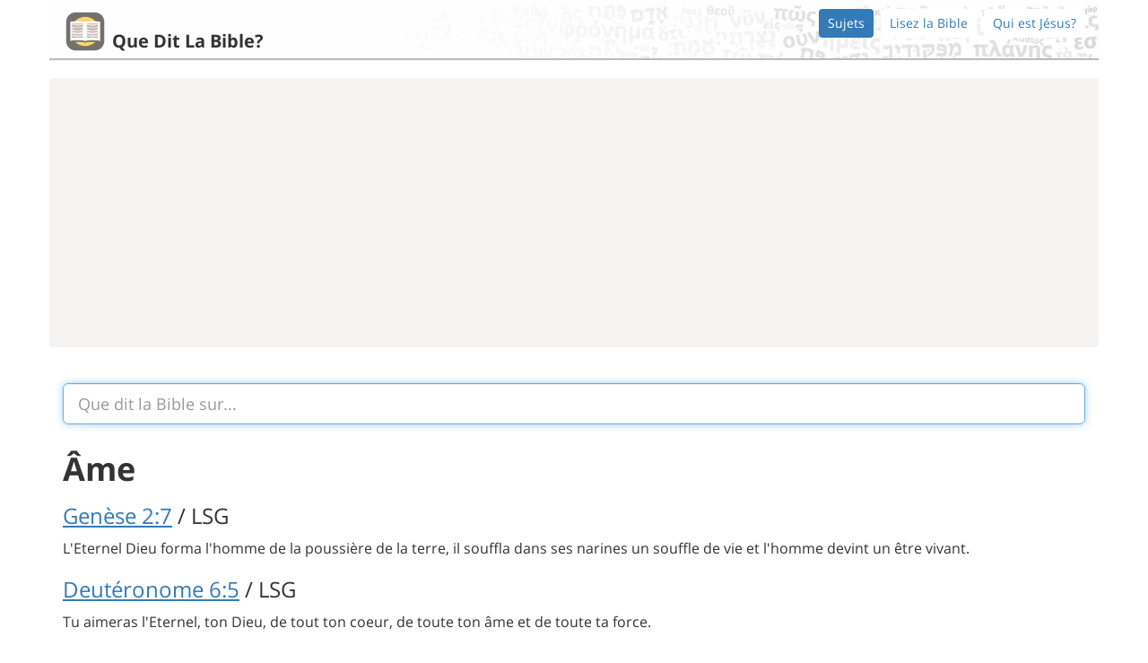

--- FILE ---
content_type: text/html
request_url: https://queditlabible.info/sur/%C3%A2me
body_size: 15982
content:
<!DOCTYPE html>
<html  lang='fr-FR' >
<head>
  <meta charset="utf-8">
  <meta http-equiv="X-UA-Compatible" content="IE=edge">
  <meta name="viewport" content="width=device-width, initial-scale=1">
  
    <meta name="description" content="Âme | Découvrez ce que dit la Bible sur ce sujet d'autres questions de la vie.">
  
  
  <title>Âme | Que dit la Bible?</title>

  <!--[if lt IE 9]>
    <script src="https://oss.maxcdn.com/html5shiv/3.7.2/html5shiv.min.js"></script>
    <script src="https://oss.maxcdn.com/respond/1.4.2/respond.min.js"></script>
  <![endif]-->

  <link rel="apple-touch-icon" href="/apple-touch-icon.png">
  <meta property="og:title" content="Que dit la Bible?" />
  <meta property="og:type" content="website" />
  <meta property="og:image" content="http://queditlabible.info/v/0.1.0/open-graph.png" />
  <meta property="og:url" content="http://queditlabible.info" />
  <meta property="og:site_name" content="Que dit la Bible?" />

  
  <script>
    (function(i,s,o,g,r,a,m){i['GoogleAnalyticsObject']=r;i[r]=i[r]||function(){
    (i[r].q=i[r].q||[]).push(arguments)},i[r].l=1*new Date();a=s.createElement(o),
    m=s.getElementsByTagName(o)[0];a.async=1;a.src=g;m.parentNode.insertBefore(a,m)
    })(window,document,'script','//www.google-analytics.com/analytics.js','ga');

    ga('create', 'UA-65167220-5', 'auto');
    ga('send', 'pageview');
  </script>


  


  <style>

@font-face {
  font-family: 'Open Sans';
  font-style: normal;
  font-weight: 400;
  src: local('Open Sans'), local('OpenSans'), url(https://fonts.gstatic.com/s/opensans/v13/cJZKeOuBrn4kERxqtaUH3ZBw1xU1rKptJj_0jans920.woff2) format('woff2');
  unicode-range: U+0000-00FF, U+0131, U+0152-0153, U+02C6, U+02DA, U+02DC, U+2000-206F, U+2074, U+20AC, U+2212, U+2215, U+E0FF, U+EFFD, U+F000;
}
@font-face{font-family:'Open Sans';font-style:normal;font-weight:700;src:local('Open Sans Bold'), local(OpenSans-Bold), url(https://fonts.gstatic.com/s/opensans/v13/k3k702ZOKiLJc3WVjuplzBampu5_7CjHW5spxoeN3Vs.woff2) format(woff2);unicode-range:U+0000-00FF, U+0131, U+0152-0153, U+02C6, U+02DA, U+02DC, U+2000-206F, U+2074, U+20AC, U+2212, U+2215, U+E0FF, U+EFFD, U+F000;}html{-ms-text-size-adjust:100%;-webkit-tap-highlight-color:rgba(0,0,0,0);-webkit-text-size-adjust:100%;font-family:sans-serif;font-size:10px;}body{background-color:#fff;color:#333;font-family:"Open Sans", Helvetica, Arial, sans-serif;font-size:16px;line-height:1.63265302;margin:0;padding-bottom:0;}a{background-color:transparent;color:#337ab7;text-decoration:none;}h1{font-size:36px;font-weight:bold;margin:.67em 0;}img{border:0;vertical-align:middle;}svg:not(:root){overflow:hidden;}input{color:inherit;font:inherit;font-family:inherit;font-size:inherit;line-height:inherit;margin:0;}input[type=submit]{-webkit-appearance:button;cursor:pointer;}input::-moz-focus-inner{border:0;padding:0;}.glyphicon{-moz-osx-font-smoothing:grayscale;-webkit-font-smoothing:antialiased;display:inline-block;font-family:'Glyphicons Halflings';font-style:normal;font-weight:400;line-height:1;position:relative;top:1px;}.glyphicon-arrow-left:before{content:"\E091";}.glyphicon-arrow-right:before{content:"\E092";}h2{font-size:30px;}ul{margin-bottom:10px;margin-top:0;}.container{margin-left:auto;margin-right:auto;padding-left:15px;padding-right:15px;}.row{margin-left:-15px;margin-right:-15px;}.form-control{-o-transition:border-color ease-in-out .15s,box-shadow ease-in-out .15s;-webkit-box-shadow:inset 0 1px 1px rgba(0,0,0,.075);-webkit-transition:border-color ease-in-out .15s,-webkit-box-shadow ease-in-out .15s;background-color:#fff;background-image:none;border:1px solid #ccc;border-radius:4px;box-shadow:inset 0 1px 1px rgba(0,0,0,.075);color:#555;display:block;font-size:14px;height:34px;line-height:1.42857143;padding:6px 12px;transition:border-color ease-in-out .15s,box-shadow ease-in-out .15s;width:100%;}.form-control::-moz-placeholder{color:#999;opacity:1;}.input-lg{border-radius:6px;font-size:18px;height:46px;line-height:1.3333333;padding:10px 16px;}.nav{list-style:none;margin-bottom:0;padding-left:0;}.nav>li{display:block;position:relative;}.nav>li>a{display:block;padding:10px 15px;position:relative;}.nav-pills>li>a{border-radius:4px;}.nav-pills>li+li{margin-left:8px;}.nav-pills>li.active>a{background-color:#337ab7;color:#fff;}.list-group{margin-bottom:20px;padding-left:0;}.list-group-item{background-color:#fff;border:1px solid #ddd;display:block;margin-bottom:-1px;padding:10px 15px;position:relative;}.list-group-item:first-child{border-top-left-radius:4px;border-top-right-radius:4px;}a.list-group-item{color:#337ab7;}.container:after,.container:before,.nav:after,.nav:before,.row:after,.row:before{content:" ";display:table;}.container:after,.nav:after,.row:after{clear:both;}.header-large{background:transparent;background-image:url(/v/0.1.0/header-bg.jpg);background-size:cover;border-bottom:4px solid #aaa9a8;padding-top:20px;position:relative;}.header-large a img{max-height:150px;}.logo-header a img{display:inline-block;}.logo-header a h2{color:#333333;display:inline-block;vertical-align:bottom;}.ad-container{background-color:#f4f3f2;border-radius:4px;padding:10px;}.adsbygoogle{background-color:transparent;}.spaced-top{margin-top:20px;}.spaced-bottom{margin-bottom:20px;}form.search-form{margin-bottom:30px;margin-top:20px;}.topic-list{position:relative;}.topic-list .glyphicon{display:none;margin-top:-7px;position:absolute;top:50%;}small{font-size:85%;}sup{font-size:75%;line-height:0;position:relative;top:-.5em;vertical-align:baseline;}.glyphicon-chevron-down:before{content:"\E114";}.glyphicon-menu-left:before{content:"\E257";}.glyphicon-menu-right:before{content:"\E258";}[role=button]{cursor:pointer;}h1 small,h3 small{color:#777;font-size:65%;font-weight:400;line-height:1;}h3{font-size:24px;}p{margin:0 0 10px;}.btn{-moz-user-select:none;-ms-touch-action:manipulation;-ms-user-select:none;-webkit-user-select:none;background-image:none;border:1px solid transparent;border-radius:4px;cursor:pointer;display:inline-block;font-size:14px;font-weight:400;line-height:1.42857143;margin-bottom:0;padding:6px 12px;text-align:center;touch-action:manipulation;user-select:none;vertical-align:middle;white-space:nowrap;}.btn.active{-webkit-box-shadow:inset 0 3px 5px rgba(0,0,0,.125);background-image:none;box-shadow:inset 0 3px 5px rgba(0,0,0,.125);outline:0;}.btn.disabled,.btn[disabled]{-webkit-box-shadow:none;box-shadow:none;cursor:not-allowed;filter:alpha(opacity=65);opacity:.65;}a.btn.disabled{pointer-events:none;}.btn-default{background-color:#fff;border-color:#ccc;color:#333;}.btn-default.active{background-color:#e6e6e6;background-image:none;border-color:#adadad;color:#333;}.btn-default.disabled,.btn-default[disabled]{background-color:#fff;border-color:#ccc;}.btn-link{-webkit-box-shadow:none;background-color:transparent;border-color:transparent;border-radius:0;box-shadow:none;color:#337ab7;font-weight:400;}.btn-xs{border-radius:3px;font-size:12px;line-height:1.5;padding:1px 5px;}.collapse{display:none;}.pull-right{float:right!important;}.header-mini{background:transparent;background-image:url(/v/0.1.0/header-bg.jpg);background-size:cover;border-bottom:2px solid #bbbab9;padding-top:5px;position:relative;}.header-mini a img{height:50px;}.header-mini .logo-header a h2{font-size:20px;margin-bottom:3px;}.header-mini .logo-header,.header-mini .nav{padding-bottom:5px;padding-top:5px;}.testament-header{font-weight:bold;padding:6px;}.prev-next-links .btn{border-radius:50%;line-height:1.8;}.prev-next-links .btn + .btn{margin-left:1em;}.chapter-selector .prev-next-links{margin-top:-10px;}footer{display:block;}blockquote{border-left:5px solid #eee;font-size:17.5px;margin:0 0 20px;padding:10px 20px;}blockquote footer{color:#777;display:block;font-size:80%;line-height:1.42857143;}blockquote footer:before{content:'\2014   \A0';}.gospel h2{font-weight:bold;margin-top:40px;}.gospel blockquote{background-color:#f8f8fc;border:5px solid #f4f4f8;border-radius:5px;}*,:after,:before{-moz-box-sizing:border-box;-webkit-box-sizing:border-box;box-sizing:border-box;}h1,h2,h1,h2,h3{color:inherit;font-family:inherit;font-weight:500;line-height:1.1;margin-bottom:10px;margin-top:20px;}.text-center,.prev-next-links{text-align:center;}.col-sm-12,.col-sm-5,.col-sm-8,.col-sm-12,.col-sm-6,.col-sm-12{min-height:1px;padding-left:15px;padding-right:15px;position:relative;}.form-control:-ms-input-placeholder,.form-control::-webkit-input-placeholder{color:#999;}.nav-pills>li,.logo-header{float:left;}.header-large > .nav,.header-mini > .nav{float:right;font-size:14px;}.header-large .nav>li>a,.header-mini .nav>li>a{background-color:#ffffff;padding:5px 10px;}.header-large .nav>li.active>a,.header-mini .nav>li.active>a{background-color:#337ab7;}.header-large h2,.header-mini h2{font-weight:bold;margin-left:5px;}@media print{:after,:before{-webkit-box-shadow:none!important;background:0 0!important;box-shadow:none!important;color:#000!important;text-shadow:none!important;}}@media min-width768px{.container{width:750px;}.col-sm-12{float:left;width:100%;}.col-sm-8{width:66.66666667%;}.col-sm-5{width:41.66666667%;}.col-sm-offset-2{margin-left:16.66666667%;}.col-sm-offset-1{margin-left:8.33333333%;}.col-sm-6{width:50%;}.col-sm-12,.col-sm-5,.col-sm-8,.col-sm-12,.col-sm-6{float:left;}}@media min-width992px{.container{width:900px;}}@media min-width1200px{.container{width:1100px;}}@media min-width1072px{.container{width:970px;}}@media min-width1272px{.container{width:1170px;}}@media max-width 1024px{.header-large > .nav,.header-mini > .nav{clear:left;float:none!important;margin-bottom:5px;}}@media max-width 600px{.logo-header h2{font-size:20px;margin-top:0;}.logo-header a img{max-height:100px;}}

</style>

  
  <style>
  @font-face{font-family:'Open Sans';font-style:normal;font-weight:300;src:local('Open Sans Light'),local('OpenSans-Light'),url(https://fonts.gstatic.com/s/opensans/v13/DXI1ORHCpsQm3Vp6mXoaTQ7aC6SjiAOpAWOKfJDfVRY.woff2) format('woff2');unicode-range:U+0460-052F,U+20B4,U+2DE0-2DFF,U+A640-A69F}@font-face{font-family:'Open Sans';font-style:normal;font-weight:300;src:local('Open Sans Light'),local('OpenSans-Light'),url(https://fonts.gstatic.com/s/opensans/v13/DXI1ORHCpsQm3Vp6mXoaTRdwxCXfZpKo5kWAx_74bHs.woff2) format('woff2');unicode-range:U+0400-045F,U+0490-0491,U+04B0-04B1,U+2116}@font-face{font-family:'Open Sans';font-style:normal;font-weight:300;src:local('Open Sans Light'),local('OpenSans-Light'),url(https://fonts.gstatic.com/s/opensans/v13/DXI1ORHCpsQm3Vp6mXoaTZ6vnaPZw6nYDxM4SVEMFKg.woff2) format('woff2');unicode-range:U+1F00-1FFF}@font-face{font-family:'Open Sans';font-style:normal;font-weight:300;src:local('Open Sans Light'),local('OpenSans-Light'),url(https://fonts.gstatic.com/s/opensans/v13/DXI1ORHCpsQm3Vp6mXoaTfy1_HTwRwgtl1cPga3Fy3Y.woff2) format('woff2');unicode-range:U+0370-03FF}@font-face{font-family:'Open Sans';font-style:normal;font-weight:300;src:local('Open Sans Light'),local('OpenSans-Light'),url(https://fonts.gstatic.com/s/opensans/v13/DXI1ORHCpsQm3Vp6mXoaTfgrLsWo7Jk1KvZser0olKY.woff2) format('woff2');unicode-range:U+0102-0103,U+1EA0-1EF1,U+20AB}@font-face{font-family:'Open Sans';font-style:normal;font-weight:300;src:local('Open Sans Light'),local('OpenSans-Light'),url(https://fonts.gstatic.com/s/opensans/v13/DXI1ORHCpsQm3Vp6mXoaTYjoYw3YTyktCCer_ilOlhE.woff2) format('woff2');unicode-range:U+0100-024F,U+1E00-1EFF,U+20A0-20AB,U+20AD-20CF,U+2C60-2C7F,U+A720-A7FF}@font-face{font-family:'Open Sans';font-style:normal;font-weight:300;src:local('Open Sans Light'),local('OpenSans-Light'),url(https://fonts.gstatic.com/s/opensans/v13/DXI1ORHCpsQm3Vp6mXoaTRampu5_7CjHW5spxoeN3Vs.woff2) format('woff2');unicode-range:U+0000-00FF,U+0131,U+0152-0153,U+02C6,U+02DA,U+02DC,U+2000-206F,U+2074,U+20AC,U+2212,U+2215,U+E0FF,U+EFFD,U+F000}@font-face{font-family:'Open Sans';font-style:normal;font-weight:400;src:local('Open Sans'),local('OpenSans'),url(https://fonts.gstatic.com/s/opensans/v13/K88pR3goAWT7BTt32Z01m4X0hVgzZQUfRDuZrPvH3D8.woff2) format('woff2');unicode-range:U+0460-052F,U+20B4,U+2DE0-2DFF,U+A640-A69F}@font-face{font-family:'Open Sans';font-style:normal;font-weight:400;src:local('Open Sans'),local('OpenSans'),url(https://fonts.gstatic.com/s/opensans/v13/RjgO7rYTmqiVp7vzi-Q5UYX0hVgzZQUfRDuZrPvH3D8.woff2) format('woff2');unicode-range:U+0400-045F,U+0490-0491,U+04B0-04B1,U+2116}@font-face{font-family:'Open Sans';font-style:normal;font-weight:400;src:local('Open Sans'),local('OpenSans'),url(https://fonts.gstatic.com/s/opensans/v13/LWCjsQkB6EMdfHrEVqA1KYX0hVgzZQUfRDuZrPvH3D8.woff2) format('woff2');unicode-range:U+1F00-1FFF}@font-face{font-family:'Open Sans';font-style:normal;font-weight:400;src:local('Open Sans'),local('OpenSans'),url(https://fonts.gstatic.com/s/opensans/v13/xozscpT2726on7jbcb_pAoX0hVgzZQUfRDuZrPvH3D8.woff2) format('woff2');unicode-range:U+0370-03FF}@font-face{font-family:'Open Sans';font-style:normal;font-weight:400;src:local('Open Sans'),local('OpenSans'),url(https://fonts.gstatic.com/s/opensans/v13/59ZRklaO5bWGqF5A9baEEYX0hVgzZQUfRDuZrPvH3D8.woff2) format('woff2');unicode-range:U+0102-0103,U+1EA0-1EF1,U+20AB}@font-face{font-family:'Open Sans';font-style:normal;font-weight:400;src:local('Open Sans'),local('OpenSans'),url(https://fonts.gstatic.com/s/opensans/v13/u-WUoqrET9fUeobQW7jkRYX0hVgzZQUfRDuZrPvH3D8.woff2) format('woff2');unicode-range:U+0100-024F,U+1E00-1EFF,U+20A0-20AB,U+20AD-20CF,U+2C60-2C7F,U+A720-A7FF}@font-face{font-family:'Open Sans';font-style:normal;font-weight:400;src:local('Open Sans'),local('OpenSans'),url(https://fonts.gstatic.com/s/opensans/v13/cJZKeOuBrn4kERxqtaUH3ZBw1xU1rKptJj_0jans920.woff2) format('woff2');unicode-range:U+0000-00FF,U+0131,U+0152-0153,U+02C6,U+02DA,U+02DC,U+2000-206F,U+2074,U+20AC,U+2212,U+2215,U+E0FF,U+EFFD,U+F000}@font-face{font-family:'Open Sans';font-style:normal;font-weight:700;src:local('Open Sans Bold'),local('OpenSans-Bold'),url(https://fonts.gstatic.com/s/opensans/v13/k3k702ZOKiLJc3WVjuplzA7aC6SjiAOpAWOKfJDfVRY.woff2) format('woff2');unicode-range:U+0460-052F,U+20B4,U+2DE0-2DFF,U+A640-A69F}@font-face{font-family:'Open Sans';font-style:normal;font-weight:700;src:local('Open Sans Bold'),local('OpenSans-Bold'),url(https://fonts.gstatic.com/s/opensans/v13/k3k702ZOKiLJc3WVjuplzBdwxCXfZpKo5kWAx_74bHs.woff2) format('woff2');unicode-range:U+0400-045F,U+0490-0491,U+04B0-04B1,U+2116}@font-face{font-family:'Open Sans';font-style:normal;font-weight:700;src:local('Open Sans Bold'),local('OpenSans-Bold'),url(https://fonts.gstatic.com/s/opensans/v13/k3k702ZOKiLJc3WVjuplzJ6vnaPZw6nYDxM4SVEMFKg.woff2) format('woff2');unicode-range:U+1F00-1FFF}@font-face{font-family:'Open Sans';font-style:normal;font-weight:700;src:local('Open Sans Bold'),local('OpenSans-Bold'),url(https://fonts.gstatic.com/s/opensans/v13/k3k702ZOKiLJc3WVjuplzPy1_HTwRwgtl1cPga3Fy3Y.woff2) format('woff2');unicode-range:U+0370-03FF}@font-face{font-family:'Open Sans';font-style:normal;font-weight:700;src:local('Open Sans Bold'),local('OpenSans-Bold'),url(https://fonts.gstatic.com/s/opensans/v13/k3k702ZOKiLJc3WVjuplzPgrLsWo7Jk1KvZser0olKY.woff2) format('woff2');unicode-range:U+0102-0103,U+1EA0-1EF1,U+20AB}@font-face{font-family:'Open Sans';font-style:normal;font-weight:700;src:local('Open Sans Bold'),local('OpenSans-Bold'),url(https://fonts.gstatic.com/s/opensans/v13/k3k702ZOKiLJc3WVjuplzIjoYw3YTyktCCer_ilOlhE.woff2) format('woff2');unicode-range:U+0100-024F,U+1E00-1EFF,U+20A0-20AB,U+20AD-20CF,U+2C60-2C7F,U+A720-A7FF}@font-face{font-family:'Open Sans';font-style:normal;font-weight:700;src:local('Open Sans Bold'),local('OpenSans-Bold'),url(https://fonts.gstatic.com/s/opensans/v13/k3k702ZOKiLJc3WVjuplzBampu5_7CjHW5spxoeN3Vs.woff2) format('woff2');unicode-range:U+0000-00FF,U+0131,U+0152-0153,U+02C6,U+02DA,U+02DC,U+2000-206F,U+2074,U+20AC,U+2212,U+2215,U+E0FF,U+EFFD,U+F000}
  body { font-family: "Open Sans", Helvetica, Arial, sans-serif; }
  
  .ad-container-160{width: 165px;}
  @media (max-width: 768px){.ad-container-160{width: 100%;}}
  @media (min-width:992px){.container{width:900px}}
  @media (min-width:1200px){.container{width:1100px}}
  @media (min-width:1072px){.container{width:970px}}
  @media (min-width:1272px){.container{width:1170px}}
  
  @media (max-width:767px){.nav.navbar-nav.pull-right{float:none!important}.navbar-fixed-bottom .navbar-text{margin-left:15px;margin-right:15px}}@media (max-width:1024px){.header-large>.nav,.header-mini>.nav{float:none!important;clear:left;margin-bottom:5px}}@media (max-width:600px){.logo-header h2{margin-top:0;font-size:20px}.logo-header a img{max-height:100px}}@media (max-width:830px){.social-fixed-left{display:none}.bottom-social-hidden-default{display:block}}@media (max-height:450px){.social-fixed-left{display:none}.bottom-social-hidden-default{display:block}}
  
  @media (min-width:768px){.col-sm-1,.col-sm-10,.col-sm-11,.col-sm-12,.col-sm-2,.col-sm-3,.col-sm-4,.col-sm-5,.col-sm-6,.col-sm-7,.col-sm-8,.col-sm-9{float:left}.col-sm-12{width:100%}.col-sm-11{width:91.66666667%}.col-sm-10{width:83.33333333%}.col-sm-9{width:75%}.col-sm-8{width:66.66666667%}.col-sm-7{width:58.33333333%}.col-sm-6{width:50%}.col-sm-5{width:41.66666667%}.col-sm-4{width:33.33333333%}.col-sm-3{width:25%}.col-sm-2{width:16.66666667%}.col-sm-1{width:8.33333333%}.col-sm-pull-12{right:100%}.col-sm-pull-11{right:91.66666667%}.col-sm-pull-10{right:83.33333333%}.col-sm-pull-9{right:75%}.col-sm-pull-8{right:66.66666667%}.col-sm-pull-7{right:58.33333333%}.col-sm-pull-6{right:50%}.col-sm-pull-5{right:41.66666667%}.col-sm-pull-4{right:33.33333333%}.col-sm-pull-3{right:25%}.col-sm-pull-2{right:16.66666667%}.col-sm-pull-1{right:8.33333333%}.col-sm-pull-0{right:auto}.col-sm-push-12{left:100%}.col-sm-push-11{left:91.66666667%}.col-sm-push-10{left:83.33333333%}.col-sm-push-9{left:75%}.col-sm-push-8{left:66.66666667%}.col-sm-push-7{left:58.33333333%}.col-sm-push-6{left:50%}.col-sm-push-5{left:41.66666667%}.col-sm-push-4{left:33.33333333%}.col-sm-push-3{left:25%}.col-sm-push-2{left:16.66666667%}.col-sm-push-1{left:8.33333333%}.col-sm-push-0{left:auto}.col-sm-offset-12{margin-left:100%}.col-sm-offset-11{margin-left:91.66666667%}.col-sm-offset-10{margin-left:83.33333333%}.col-sm-offset-9{margin-left:75%}.col-sm-offset-8{margin-left:66.66666667%}.col-sm-offset-7{margin-left:58.33333333%}.col-sm-offset-6{margin-left:50%}.col-sm-offset-5{margin-left:41.66666667%}.col-sm-offset-4{margin-left:33.33333333%}.col-sm-offset-3{margin-left:25%}.col-sm-offset-2{margin-left:16.66666667%}.col-sm-offset-1{margin-left:8.33333333%}.col-sm-offset-0{margin-left:0}}@media (min-width:992px){.col-md-1,.col-md-10,.col-md-11,.col-md-12,.col-md-2,.col-md-3,.col-md-4,.col-md-5,.col-md-6,.col-md-7,.col-md-8,.col-md-9{float:left}.col-md-12{width:100%}.col-md-11{width:91.66666667%}.col-md-10{width:83.33333333%}.col-md-9{width:75%}.col-md-8{width:66.66666667%}.col-md-7{width:58.33333333%}.col-md-6{width:50%}.col-md-5{width:41.66666667%}.col-md-4{width:33.33333333%}.col-md-3{width:25%}.col-md-2{width:16.66666667%}.col-md-1{width:8.33333333%}.col-md-pull-12{right:100%}.col-md-pull-11{right:91.66666667%}.col-md-pull-10{right:83.33333333%}.col-md-pull-9{right:75%}.col-md-pull-8{right:66.66666667%}.col-md-pull-7{right:58.33333333%}.col-md-pull-6{right:50%}.col-md-pull-5{right:41.66666667%}.col-md-pull-4{right:33.33333333%}.col-md-pull-3{right:25%}.col-md-pull-2{right:16.66666667%}.col-md-pull-1{right:8.33333333%}.col-md-pull-0{right:auto}.col-md-push-12{left:100%}.col-md-push-11{left:91.66666667%}.col-md-push-10{left:83.33333333%}.col-md-push-9{left:75%}.col-md-push-8{left:66.66666667%}.col-md-push-7{left:58.33333333%}.col-md-push-6{left:50%}.col-md-push-5{left:41.66666667%}.col-md-push-4{left:33.33333333%}.col-md-push-3{left:25%}.col-md-push-2{left:16.66666667%}.col-md-push-1{left:8.33333333%}.col-md-push-0{left:auto}.col-md-offset-12{margin-left:100%}.col-md-offset-11{margin-left:91.66666667%}.col-md-offset-10{margin-left:83.33333333%}.col-md-offset-9{margin-left:75%}.col-md-offset-8{margin-left:66.66666667%}.col-md-offset-7{margin-left:58.33333333%}.col-md-offset-6{margin-left:50%}.col-md-offset-5{margin-left:41.66666667%}.col-md-offset-4{margin-left:33.33333333%}.col-md-offset-3{margin-left:25%}.col-md-offset-2{margin-left:16.66666667%}.col-md-offset-1{margin-left:8.33333333%}.col-md-offset-0{margin-left:0}}@media (min-width:1200px){.col-lg-1,.col-lg-10,.col-lg-11,.col-lg-12,.col-lg-2,.col-lg-3,.col-lg-4,.col-lg-5,.col-lg-6,.col-lg-7,.col-lg-8,.col-lg-9{float:left}.col-lg-12{width:100%}.col-lg-11{width:91.66666667%}.col-lg-10{width:83.33333333%}.col-lg-9{width:75%}.col-lg-8{width:66.66666667%}.col-lg-7{width:58.33333333%}.col-lg-6{width:50%}.col-lg-5{width:41.66666667%}.col-lg-4{width:33.33333333%}.col-lg-3{width:25%}.col-lg-2{width:16.66666667%}.col-lg-1{width:8.33333333%}.col-lg-pull-12{right:100%}.col-lg-pull-11{right:91.66666667%}.col-lg-pull-10{right:83.33333333%}.col-lg-pull-9{right:75%}.col-lg-pull-8{right:66.66666667%}.col-lg-pull-7{right:58.33333333%}.col-lg-pull-6{right:50%}.col-lg-pull-5{right:41.66666667%}.col-lg-pull-4{right:33.33333333%}.col-lg-pull-3{right:25%}.col-lg-pull-2{right:16.66666667%}.col-lg-pull-1{right:8.33333333%}.col-lg-pull-0{right:auto}.col-lg-push-12{left:100%}.col-lg-push-11{left:91.66666667%}.col-lg-push-10{left:83.33333333%}.col-lg-push-9{left:75%}.col-lg-push-8{left:66.66666667%}.col-lg-push-7{left:58.33333333%}.col-lg-push-6{left:50%}.col-lg-push-5{left:41.66666667%}.col-lg-push-4{left:33.33333333%}.col-lg-push-3{left:25%}.col-lg-push-2{left:16.66666667%}.col-lg-push-1{left:8.33333333%}.col-lg-push-0{left:auto}.col-lg-offset-12{margin-left:100%}.col-lg-offset-11{margin-left:91.66666667%}.col-lg-offset-10{margin-left:83.33333333%}.col-lg-offset-9{margin-left:75%}.col-lg-offset-8{margin-left:66.66666667%}.col-lg-offset-7{margin-left:58.33333333%}.col-lg-offset-6{margin-left:50%}.col-lg-offset-5{margin-left:41.66666667%}.col-lg-offset-4{margin-left:33.33333333%}.col-lg-offset-3{margin-left:25%}.col-lg-offset-2{margin-left:16.66666667%}.col-lg-offset-1{margin-left:8.33333333%}.col-lg-offset-0{margin-left:0}}
</style>

  
  
  <script>var appVersionURLPrefix = "/v/0.1.0"</script>
</head>

<body >
  
    <svg xmlns="http://www.w3.org/2000/svg" style="display: none;">

  <symbol id="badoo" viewbox="0,0,100,100">
    <g transform="translate(18,26)">
      <path d="M48.3 29.3C46.6 23.3 42.3 18.2 36.8 15.1 30.7 11.6 22.9 11.2 16.3 13.7 12.9 15 9.9 17.1 7.4 19.7 7.3 14.3 7.4 9 7.4 3.6 7.4 2.6 6.7 1.6 5.7 1.2 4.6 0.7 3.3 0.7 2.1 1.2 1.2 1.6 0.6 2.6 0.6 3.6 0.5 9.1 0.6 14.5 0.6 19.9 0.6 25.8 0.7 31.7 0.7 37.6 0.8 40.9 1.6 44.2 2.9 47.2 5.4 52.5 9.8 56.8 15.1 59.1 19.6 61 24.6 61.8 29.4 60.8 35.3 59.8 40.7 56.5 44.3 51.8 47.8 47.5 49.5 41.9 49.5 36.4 49.4 34 49.1 31.6 48.3 29.3L48.3 29.3ZM42.5 39.3C42 43.2 40.1 46.9 37.2 49.6 34.7 52.1 31.4 53.7 27.9 54.2 23.8 54.9 19.6 54.1 16.1 52 14.2 50.9 12.6 49.4 11.2 47.7 6.4 41.8 6.1 32.6 10.6 26.4 12 24.5 13.7 22.8 15.8 21.5 18 20.2 20.5 19.3 23 19 27.3 18.6 31.8 19.6 35.3 22.1 37.9 24.1 40.1 26.7 41.3 29.7 42.6 32.7 43.1 36.1 42.5 39.3L42.5 39.3ZM15.1 31.4C13.4 31.4 11.7 32.2 10.8 33.7 10.2 34.7 9.9 35.9 10.1 37 10.3 38.3 10.8 39.6 11.9 40.4 13.3 41.5 15.4 41.8 17 41 18.7 40.4 19.7 38.7 19.9 37 20.1 35.7 19.7 34.4 19 33.4 18.1 32.1 16.6 31.5 15.1 31.4L15.1 31.4Z"/>
    </g>
  </symbol>

  <symbol id="vk" viewbox="0,0,100,100">
    <g transform="translate(12,30)">
      <path d="M71.7 37.4C70.5 35.2 68.1 32.4 64.6 29.2L64.5 29.1C62.8 27.5 61.8 26.5 61.4 26 60.6 25 60.4 24 60.9 22.9 61.2 22.2 62.3 20.5 64.2 18.1 65.2 16.7 66.1 15.7 66.6 14.9 71 9.2 72.8 5.5 72.2 3.9L72 3.5C71.9 3.3 71.5 3.1 70.9 2.9 70.2 2.7 69.4 2.7 68.5 2.8L57.7 2.9C57.6 2.8 57.3 2.8 57 2.9 56.7 3 56.5 3 56.5 3L56.3 3.1 56.2 3.2C56 3.3 55.9 3.4 55.7 3.6 55.6 3.8 55.5 4 55.4 4.3 54.2 7.3 52.9 10.1 51.4 12.7 50.5 14.2 49.6 15.6 48.8 16.7 48.1 17.8 47.4 18.7 46.9 19.2 46.4 19.7 45.9 20.2 45.5 20.5 45.1 20.8 44.7 20.9 44.5 20.9 44.3 20.8 44.1 20.8 43.9 20.7 43.5 20.5 43.2 20.2 43 19.8 42.8 19.4 42.7 19 42.6 18.4 42.5 17.8 42.5 17.3 42.5 16.9 42.5 16.4 42.5 15.8 42.5 15.1 42.5 14.3 42.5 13.8 42.5 13.5 42.5 12.6 42.6 11.5 42.6 10.4 42.6 9.3 42.7 8.4 42.7 7.8 42.7 7.1 42.7 6.5 42.7 5.7 42.7 5 42.7 4.5 42.6 4 42.5 3.6 42.4 3.2 42.2 2.8 42 2.5 41.8 2.2 41.4 1.9 41.1 1.7 40.7 1.6 40.2 1.4 38.9 1.1 37.2 1 35.1 1 30.5 0.9 27.5 1.2 26.2 1.9 25.7 2.1 25.2 2.5 24.8 3 24.4 3.5 24.3 3.8 24.6 3.9 26.1 4.1 27.2 4.6 27.8 5.5L28 5.9C28.2 6.2 28.4 6.8 28.5 7.6 28.7 8.5 28.8 9.4 28.9 10.4 29 12.2 29 13.7 28.9 15 28.7 16.3 28.6 17.3 28.5 18.1 28.4 18.8 28.2 19.4 28 19.8 27.8 20.3 27.6 20.5 27.6 20.6 27.5 20.7 27.4 20.8 27.4 20.8 27.1 20.9 26.7 21 26.4 21 26 21 25.6 20.8 25.1 20.5 24.6 20.1 24.1 19.7 23.6 19 23 18.4 22.4 17.6 21.7 16.5 21.1 15.4 20.4 14.1 19.6 12.6L19.1 11.5C18.7 10.8 18.2 9.8 17.5 8.5 16.9 7.1 16.3 5.9 15.8 4.6 15.6 4.1 15.3 3.7 14.9 3.4L14.7 3.3C14.6 3.2 14.4 3.1 14.1 3 13.9 2.9 13.6 2.8 13.3 2.7L3 2.8C2 2.8 1.3 3.1 0.9 3.5L0.8 3.8C0.7 3.9 0.6 4.1 0.6 4.4 0.6 4.6 0.7 5 0.9 5.4 2.4 8.9 4 12.3 5.7 15.5 7.5 18.8 9 21.4 10.3 23.4 11.6 25.4 12.9 27.3 14.3 29 15.6 30.8 16.5 31.9 16.9 32.4 17.4 32.9 17.7 33.3 18 33.5L18.9 34.4C19.5 35 20.4 35.8 21.5 36.6 22.7 37.4 24 38.2 25.4 39.1 26.8 39.9 28.4 40.5 30.3 41 32.2 41.5 34 41.7 35.7 41.6L40 41.6C40.9 41.6 41.6 41.3 42 40.8L42.2 40.6C42.3 40.5 42.4 40.3 42.4 39.9 42.5 39.6 42.6 39.3 42.6 38.9 42.5 37.9 42.6 36.9 42.8 36 43 35.2 43.2 34.5 43.4 34.1 43.7 33.7 44 33.3 44.3 33 44.5 32.7 44.8 32.5 44.9 32.4 45 32.4 45.1 32.3 45.2 32.3 45.8 32.1 46.5 32.3 47.3 32.9 48.1 33.5 48.9 34.2 49.6 35.1 50.3 35.9 51.1 36.9 52.1 38 53.1 39 54 39.8 54.7 40.3L55.5 40.8C56 41.1 56.6 41.4 57.4 41.6 58.2 41.9 58.9 41.9 59.5 41.8L69.1 41.7C70 41.7 70.8 41.5 71.3 41.2 71.8 40.9 72.1 40.5 72.2 40.2 72.3 39.8 72.3 39.4 72.2 38.9 72.1 38.4 72.1 38.1 72 37.9 71.9 37.7 71.8 37.6 71.7 37.4Z"/>
    </g>
  </symbol>

  <symbol id="kaixin" viewbox="0,0,100,100">
    <g transform="translate(23,19)">
      <path d="M33.1 23.8C32.7 25.6 33.2 27.3 34.2 27.5 35.2 27.7 36.4 26.4 36.8 24.5 37.1 22.7 36.6 21 35.6 20.8 34.6 20.6 33.5 21.9 33.1 23.8L33.1 23.8ZM35.7 22.5C35.6 22.9 35.2 23.1 34.9 23 34.6 22.9 34.5 22.5 34.6 22.1 34.8 21.7 35.1 21.5 35.4 21.6 35.7 21.7 35.8 22.1 35.7 22.5L35.7 22.5ZM27.3 17.3C26.3 17 25.1 18.2 24.6 20.1 24.1 21.9 24.5 23.6 25.5 23.8 26.5 24.1 27.7 22.9 28.2 21.1 28.7 19.2 28.3 17.5 27.3 17.3L27.3 17.3ZM27.3 19C27.1 19.3 26.8 19.6 26.5 19.4 26.2 19.3 26.1 18.9 26.3 18.5 26.4 18.2 26.8 18 27.1 18.1 27.3 18.2 27.5 18.6 27.3 19L27.3 19ZM45.1 40.7C46.5 40.2 60.4 33.3 60.1 26.5 60.1 26.5 60.1 24.3 56 23.1 52.3 22 41.9 20.4 41.9 20.4 41.9 20.4 41.9 20.1 41.8 19.6 41.3 17 39.6 8.9 39.3 6.4 39 3.4 36.3-2.6 30.4 1.2 22.7 6.2 18.1 11 17.5 12.3 11.8 10.3 10.1 9.6 7.7 8.6 4.5 7.3 0.7 7.8 0.6 12.2 0.5 16.5 2.4 25.7 6.1 29.9 6.1 29.9 7.3 31 6.6 32.7 6 34.5 4 42.2 5 48.6 6 54.7 8.3 56.3 10.4 56.3 12.4 56.3 14.6 55 21.2 49.9 21.2 49.9 22.3 48.4 23.4 49.4 24.5 50.5 33.1 59 42.1 59 42.1 59 45.7 59 45.6 54.5 45.4 50.8 44.3 42.1 44.3 42.1 44.3 41.9 44.1 41.1 45.1 40.7L45.1 40.7ZM37.3 36.6L36.4 36.1C36.4 36.1 36.4 36.1 36.4 36.1 33.6 38.7 24.4 44 19.8 40.9 15.6 38.1 14.7 30.7 14.6 29L13.9 28.7C13.7 28.6 13.8 28.5 14 28.5 14 28.5 14.5 28.5 14.9 28.3 15.3 28.1 16 27.4 16 27.4 16.2 27.3 16.2 27.3 16.1 27.5L15.2 28.9C15.3 29.9 15.9 36.5 20.5 39.4 25.3 42.4 35.1 36.3 36.2 35.6 36.3 35.2 36.8 34.1 36.8 34 36.8 34 36.5 35.1 36.7 35.6 36.9 36.1 37.4 36.5 37.4 36.5 37.5 36.6 37.5 36.6 37.3 36.6L37.3 36.6ZM37.3 27.6C36 32.5 32.9 36 30.2 35.3 28.1 34.8 26.9 31.8 27.1 28.2 25.5 31 23.2 32.6 21.3 32 18.7 31.3 17.6 26.7 19 21.8 20.4 16.9 23.7 13.5 26.4 14.3 28.4 14.8 29.4 17.6 29.3 21 30.8 18.4 32.9 16.9 34.7 17.4 37.4 18.1 38.6 22.6 37.3 27.6L37.3 27.6Z"/>
    </g>
  </symbol>

  <symbol id="qzone" viewbox="0,0,100,100">
    <g transform="translate(19,19)">
      <path d="M61.5 23.1C61.4 22.6 60.9 22.3 60.4 22.2L40.8 20.4 32.3 1.6C32.1 1.2 31.6 0.9 31.1 0.9 30.6 0.9 30.1 1.2 30 1.6L21.2 20 1.7 22.2C1.2 22.3 0.7 22.6 0.6 23.1 0.4 23.6 0.6 24.1 1 24.4L15.4 37.6 11.8 57.6C11.7 58.1 11.9 58.6 12.3 58.9 12.5 59 12.8 59.1 13.1 59.1 13.3 59.1 13.5 59 13.7 58.9L31.3 48.8 48.5 59.1C49 59.2 49.5 59.2 49.9 58.9 50.3 58.6 50.5 58.1 50.4 57.6L47.8 42.8C48.5 42.5 50.5 41.6 51.6 40.4 49.8 41.1 49.2 41.3 47.5 41.6L47.5 41.6C35.9 43.8 18.1 41.9 17.5 41.9L37 27.6C30.4 26.4 15 25.9 14.1 25.9 14 25.9 13.9 25.9 14 25.9L14.1 25.9C14.9 25.7 34.9 22.5 46.5 25.7L26.9 39.5C26.9 39.5 42 41 47.4 40.4L47 37.6 61.3 24.4C61.5 24.1 61.7 23.5 61.5 23.1L61.5 23.1Z"/>
    </g>
  </symbol>

  <symbol id="sina" viewbox="0,0,100,100">
    <g transform="translate(18,22)">
      <path d="M46.5 27.5C45.6 27.2 45 27.1 45.5 25.9 46.5 23.4 46.6 21.2 45.5 19.7 43.5 16.8 38.1 16.9 31.9 19.6 31.9 19.6 30 20.5 30.5 18.9 31.4 15.8 31.3 13.1 29.8 11.6 26.4 8.1 17.5 11.7 9.8 19.6 4.1 25.5 0.8 31.7 0.8 37.1 0.8 47.5 13.7 54.4 26.3 54.4 42.9 54.4 53.9 43.9 53.9 36 53.9 31.3 50 28.6 46.5 27.5L46.5 27.5ZM26.3 49.7C16.3 50.8 7.5 46.1 6.9 39.4 6.2 32.7 13.9 26.5 24 25.5 34 24.4 42.7 29.1 43.4 35.8 44.1 42.5 36.4 48.7 26.3 49.7L26.3 49.7ZM62.9 19.1C62.9 8.7 54.5 0.2 44.2 0.2 43 0.2 42 1.2 42 2.4 42 3.6 43 4.6 44.2 4.6 52.1 4.6 58.6 11.1 58.6 19.1 58.6 20.3 59.5 21.3 60.8 21.3 62 21.3 62.9 20.3 62.9 19.1L62.9 19.1ZM54.2 18.8C53.2 13.9 49.4 10 44.5 9 43.3 8.7 42.2 9.5 41.9 10.7 41.7 11.9 42.5 13 43.6 13.3 46.8 13.9 49.3 16.5 50 19.7 50.2 20.8 51.4 21.6 52.5 21.4 53.7 21.1 54.5 20 54.2 18.8L54.2 18.8ZM21.2 32C17.1 32.8 14.4 36.3 15 39.7 15.7 43.1 19.6 45.2 23.6 44.4 27.7 43.6 30.4 40.1 29.7 36.7 29.1 33.3 25.2 31.2 21.2 32L21.2 32Z"/>
    </g>
  </symbol>

  <symbol id="tencent" viewbox="0,0,100,100">
    <g transform="translate(24,25)">
      <path d="M16.7 2.8C7.7 2.8 0.4 10.1 0.4 19.1 0.4 22.1 1.2 25 2.8 27.5L3.3 28.4 6.2 26.3 5.8 25.4C4.7 23.5 4.1 21.3 4.1 19.1 4.1 12.1 9.8 6.4 16.7 6.4 23.7 6.4 29.3 12.1 29.3 19.1 29.3 26 23.7 31.7 16.7 31.7 15.5 31.7 14.2 31.5 13 31.1L11.9 34.7C13.5 35.1 15.1 35.4 16.7 35.4 25.7 35.4 33 28.1 33 19.1 33 10.1 25.7 2.8 16.7 2.8L16.7 2.8ZM14.4 24.2L14.8 23.9C15.5 24.2 16.2 24.4 17 24.4 19.9 24.4 22.2 22 22.2 19.1 22.2 16.2 19.9 13.9 17 13.9 14.1 13.9 11.7 16.2 11.7 19.1 11.7 19.9 11.9 20.6 12.2 21.3 12.2 21.3 12.3 21.7 12.7 22 3 30.3 2.4 40.6 2.3 41.1L2.3 52.4 6 52.4 6 41.1C6 41 6.3 30.9 14.4 24.2L14.4 24.2ZM46.3 16.6C45.1 16.7 43.9 16.4 42.8 15.9 39.4 14.1 38 9.9 39.7 6.5 41.5 3.1 45.7 1.7 49.1 3.4 52.5 5.2 53.9 9.4 52.2 12.8 51.9 13.4 51.5 14 51 14.5L52.4 15.9C53.1 15.2 53.6 14.5 54 13.7 56.2 9.3 54.5 3.8 50 1.6 45.6-0.6 40.2 1.1 37.9 5.6 35.7 10 37.4 15.4 41.9 17.7 43.4 18.4 45 18.7 46.6 18.6L47.2 18.6 46.9 16.6 46.3 16.6ZM54.1 20.4C54.1 20.4 49.2 17.8 47.9 12.1L47.8 11.8C48.2 11.5 48.4 11.2 48.6 10.8 49.3 9.4 48.8 7.7 47.4 7 45.9 6.2 44.2 6.8 43.5 8.2 42.7 9.6 43.3 11.4 44.7 12.1 45.1 12.3 45.5 12.4 45.9 12.4 45.9 12.4 46.1 12.5 46.4 12.4 48.1 19.2 53 22.1 53.2 22.2L58.8 25 59.7 23.2 54.1 20.4Z"/>
    </g>
  </symbol>

  <symbol id="tudou" viewbox="0,0,100,100">
    <g transform="translate(18,26)">
      <path d="M51.6 8.9C46 3.2 38.6 0.1 30.7 0L30.6 0C22.5 0 15 3.1 9.3 8.8 3.7 14.5 0.5 22 0.5 30.2 0.5 38.2 3.6 45.8 9.2 51.5 14.9 57.2 22.4 60.3 30.4 60.3L30.5 60.3C38.4 60.3 45.9 57.2 51.5 51.5 57.1 45.8 60.3 38.3 60.3 30.2 60.3 22.2 57.2 14.6 51.6 8.9L51.6 8.9ZM30.5 54.7L30.4 54.7C17 54.6 6.1 43.6 6.1 30.1 6.1 16.6 17.1 5.7 30.5 5.7L30.5 5.7C37 5.7 43 8.2 47.6 12.9 52.2 17.6 54.8 23.7 54.7 30.3 54.7 43.7 43.8 54.7 30.5 54.7L30.5 54.7ZM19.3 20.4C15.4 20.4 11.9 23.5 11.8 27.1L11.8 27.2 12 27.2C14 26.1 16.5 25.8 18.7 25.8 16.6 28.3 16.3 32.3 16.3 32.6 16 31.9 15.3 31.4 14.4 31.4 13.3 31.4 12.3 32.4 12.3 33.6 12.3 34.7 13 35.5 14 35.7 13 36 12.3 36.8 12.3 37.9 12.3 39.1 13.3 40 14.4 40 15.5 40 16.3 39.3 16.5 38.4 16.8 39.3 17.6 40 18.6 40 19.8 40 20.8 39.1 20.8 37.9 20.8 36.8 20.1 36 19.1 35.7 20.1 35.5 20.8 34.7 20.8 33.6 20.8 32.4 19.8 31.4 18.6 31.4 17.9 31.4 17.2 31.8 16.9 32.4 17.6 28.5 19.5 26.4 20.1 25.9 20.7 25.9 21.3 26 21.8 26.1 22.1 26.2 22.4 26.3 22.8 26.4 23.7 26.6 24.6 27 25.5 27.3 25.9 27.5 26.4 27.7 26.8 27.8L26.9 27.9 26.9 27.7C26.8 23.6 23.5 20.4 19.3 20.4L19.3 20.4ZM17.3 35.8C17.3 36.2 17 36.6 16.5 36.6 16 36.6 15.7 36.2 15.7 35.8 15.7 35.3 16 34.9 16.5 34.9 17 34.9 17.3 35.3 17.3 35.8L17.3 35.8ZM49.1 27.1C48.8 23.3 45.4 20.4 41.5 20.4 41.2 20.4 40.9 20.4 40.6 20.4 38.7 20.7 36.7 21.8 35.4 23.6 34.3 25 33.9 26.5 34.1 27.8L34.1 28 34.2 27.9C36.8 26.5 39.5 25.8 42.2 25.8 44.4 25.8 46.7 26.3 49 27.2L49.1 27.3 49.1 27.1Z"/>
    </g>
  </symbol>

  <symbol id="renren" viewbox="0,0,100,100">
    <g transform="translate(20,20)">
      <path d="M7.1 48.9C2.4 43.3 0 36.8 0 29.5 0 24.7 1.1 20.1 3.3 15.9 5.4 11.7 8.4 8.1 12.2 5.3 16 2.6 20.3 0.8 24.9 0L24.9 18.9C24.9 25.5 23.3 31.5 20 36.9 16.7 42.3 12.4 46.3 7.1 48.9L7.1 48.9ZM35.1 47.5C32.5 44.3 30.8 40.8 29.9 37.1 29 40.8 27.3 44.3 24.7 47.5 22.2 50.8 19.1 53.5 15.5 55.8 20 58.2 24.8 59.5 29.9 59.5 35 59.5 39.8 58.2 44.3 55.8 40.7 53.5 37.6 50.8 35.1 47.5L35.1 47.5ZM56.7 15.9C54.6 11.7 51.6 8.1 47.8 5.3 44 2.6 39.7 0.8 35.1 0L35.1 18.9C35.1 25.5 36.7 31.5 40 36.9 43.3 42.3 47.6 46.3 52.9 48.9 57.7 43.3 60 36.8 60 29.5 60 24.7 58.9 20.1 56.7 15.9L56.7 15.9Z"/>
    </g>
  </symbol>

  <symbol id="youku" viewbox="0,0,100,100">
    <g transform="translate(18,26)">
      <path d="M13 2.3L9.1 11.7 5.3 2.3C4.7 1 3.7 0.2 1.8 0.8 -0.3 1.5 0.4 3.7 0.5 4.1L6.4 17.6 4.1 22.6C3.7 23.3 3.2 25.2 5.3 26 7.3 26.8 8.3 25.6 8.9 24.2L17.9 4C17.9 4 19.1 1.6 16.7 0.8 14.3 0 13.5 1.2 13 2.3ZM24.8 2.2C20.3 2.2 16.6 5.8 16.6 10.3 16.6 14.7 19.7 18.3 24.8 18.3 30.3 18.3 33 14.7 33 10.3 33 5.8 29.3 2.2 24.8 2.2L24.8 2.2ZM24.8 14.7C22.8 14.7 21.1 12.8 21.1 10.4 21.1 8 22.8 6.1 24.8 6.1 26.8 6.1 28.5 8 28.5 10.4 28.5 12.8 26.8 14.7 24.8 14.7L24.8 14.7ZM46 2.7C44.6 2.7 43.9 3.6 43.8 5.1L43.8 12.6C43.7 14.2 42.6 15.3 40.8 15.3 38.2 15.4 37.8 13.5 37.8 12.8L37.8 5.3C37.8 3.8 37.1 3.1 35.7 3 34.3 3.1 33.5 3.9 33.4 5.5L33.4 12.9C33.4 13.9 33.3 18.7 40.8 18.6 45.1 18.5 48 16.3 48.2 12.4L48.3 4.9C48.2 3.4 47.4 2.7 46 2.7L46 2.7ZM76.5 2.8C75.1 2.8 74.3 3.6 74.3 5.1L74.3 12.6C74.2 14.2 72.9 15.2 71.3 15.2 69.6 15.2 68.4 14.2 68.4 12.6L68.4 5.1C68.3 3.6 67.6 2.8 66.2 2.8 64.7 2.8 64 3.6 63.9 5.1L63.9 12.6C64 16.4 66.5 18.4 71.3 18.4 76.1 18.4 78.6 16.4 78.8 12.6L78.8 5.1C78.7 3.6 77.9 2.8 76.5 2.8L76.5 2.8ZM58.5 10.4L62.5 6.9C62.5 6.9 64.5 5.1 62.8 3.4 61.5 2.2 59.9 2.9 59.3 3.4L53.5 8.9 53.5 4.9C53.4 3.6 52.7 2.8 51.1 2.8 49.5 2.8 48.8 3.6 48.8 4.9L48.8 16.3C48.8 17.7 49.6 18.3 51.1 18.3 52.6 18.3 53.4 17.6 53.5 16.4L53.5 12.1C53.5 12.1 59.6 17.3 59.9 17.6 60.9 18.4 62.5 18.3 63.4 17.5 64.2 16.7 64 15 63 14.2L58.5 10.4Z"/>
    </g>
  </symbol>

  <symbol id="stumbleupon" viewbox="0,0,100,100">
    <g transform="translate(18,26)">
      <path d="M35.2 18L39.5 20 45.8 18.1 45.8 13.7C45.6 6.2 39.5 0.2 31.9 0.2 24.4 0.2 18.3 6.1 18.1 13.6L18.1 33.7C18.1 35.5 16.6 37 14.8 37 12.9 37 11.5 35.5 11.5 33.7L11.5 25.2 0.8 25.2 0.8 33.8C0.8 41.5 7.1 47.7 14.7 47.7 22.4 47.7 28.5 41.6 28.6 34L28.6 14.1C28.6 12.3 30.1 10.9 31.9 10.9 33.8 10.9 35.2 12.3 35.2 14.1L35.2 18 35.2 18ZM52.4 25.2L52.4 34.1C52.4 35.9 50.9 37.4 49.1 37.4 47.3 37.4 45.8 35.9 45.8 34.1L45.8 25.3 39.5 27.2 35.2 25.2 35.2 33.9C35.3 41.5 41.5 47.7 49.1 47.7 56.8 47.7 63 41.5 63 33.8L63 25.2 52.4 25.2 52.4 25.2Z"/>
    </g>
  </symbol>

  <symbol id="twitter" viewbox="0,0,100,100">
    <g transform="translate(15,26)">
      <path d="M63 21.8C67 21.5 69.7 19.6 70.8 17.2 69.3 18.1 64.9 19 62.4 18.1 62.3 17.5 62.1 17 62 16.5 60.1 9.6 53.7 4 47 4.7 47.5 4.5 48.1 4.3 48.6 4.1 49.3 3.8 53.7 3.1 53 1.6 52.4 0.2 47.1 2.6 46.1 2.9 47.4 2.4 49.6 1.6 49.9 0.1 47.8 0.3 45.8 1.3 44.3 2.7 44.9 2.1 45.3 1.4 45.4 0.6 40 4 36.8 11 34.3 17.7 32.3 15.8 30.5 14.3 28.9 13.4 24.4 11 19.1 8.5 10.7 5.4 10.4 8.2 12.1 11.9 16.8 14.3 15.7 14.2 13.9 14.5 12.4 14.8 13 18 15 20.6 20.3 21.9 17.9 22.1 16.6 22.6 15.5 23.8 16.6 26 19.3 28.6 24.2 28.1 18.8 30.4 22 34.8 26.4 34.1 18.9 42 6.9 41.4 0.1 34.9 18 59.2 56.8 49.3 62.6 25.8 66.9 25.8 69.5 24.3 71.1 22.6 68.6 23 64.9 22.6 63 21.8L63 21.8Z"/>
  </g>
  </symbol>

  <symbol id="tumblr" viewbox="0,0,100,100">
    <g transform="translate(30,21)">
      <path d="M21.4 0.1L21.4 15.1 35.5 15.1 35.5 24.5 21.4 24.5 21.4 39.8C21.4 43.2 21.6 45.4 21.9 46.4 22.3 47.4 23 48.2 24 48.8 25.3 49.6 26.8 50 28.5 50 31.5 50 34.5 49 37.5 47L37.5 56.4C34.9 57.6 32.6 58.5 30.6 58.9 28.5 59.4 26.3 59.7 23.9 59.7 21.1 59.7 18.7 59.3 16.7 58.6 14.6 57.9 12.8 57 11.3 55.7 9.8 54.4 8.8 53.1 8.2 51.6 7.7 50.2 7.4 48.1 7.4 45.4L7.4 24.5 0.8 24.5 0.8 16.1C3.1 15.3 5.1 14.2 6.8 12.8 8.5 11.4 9.8 9.7 10.8 7.7 11.8 5.7 12.5 3.2 12.9 0.1L21.4 0.1 21.4 0.1Z"/>
    </g>
  </symbol>

  <symbol id="reddit" viewbox="0,0,100,100">
    <g transform="translate(19,23)">
      <path d="M40.3 37.4C40 37.2 39.6 37.1 39.3 37.1 39 37.1 38.7 37.2 38.4 37.4L38.4 37.4C35.8 39 32.7 39.8 29.6 39.8 27.3 39.8 25 39.3 23 38.3L22.9 38.3 22.9 38.3C22.6 38.2 22.3 37.9 21.9 37.7 21.7 37.5 21.5 37.4 21.2 37.3 21 37.2 20.8 37.1 20.5 37.1 20.3 37.1 20 37.2 19.8 37.3 19.8 37.3 19.8 37.3 19.8 37.3L19.8 37.3C19.4 37.4 19.1 37.7 19 38 18.8 38.3 18.7 38.7 18.7 39 18.7 39.3 18.8 39.7 18.9 40 19.1 40.2 19.3 40.5 19.6 40.6 22.5 42.6 26 43.5 29.5 43.5 32.7 43.5 35.9 42.8 38.7 41.5L38.7 41.5 38.7 41.5C39.1 41.2 39.6 41 40 40.8 40.3 40.6 40.5 40.4 40.7 40.2 40.9 40 41 39.7 41.1 39.4L41.1 39.4C41.2 39.3 41.2 39.1 41.2 39 41.2 38.7 41.1 38.5 41 38.3 40.9 37.9 40.6 37.6 40.3 37.4L40.3 37.4ZM59.6 23.3L59.6 23.3C59.6 23.5 59.6 23.6 59.6 23.7 59.6 25.2 59.1 26.5 58.4 27.7 57.6 28.8 56.6 29.7 55.5 30.4 55.6 30.9 55.6 31.5 55.6 32.1 55.6 35.2 54.5 38.3 52.7 40.7L52.7 40.7 52.7 40.7C49.2 45.3 43.9 48 38.6 49.4L38.6 49.4 38.6 49.4C35.7 50.1 32.8 50.4 29.9 50.4 25.5 50.4 21.1 49.6 17 48L17 48 17 48C12.8 46.2 8.7 43.5 6.3 39.4 4.9 37.2 4.2 34.7 4.2 32.1 4.2 31.5 4.2 31 4.3 30.4 3.2 29.8 2.2 28.9 1.5 27.8 0.8 26.7 0.3 25.3 0.2 23.9L0.2 23.9 0.2 23.9 0.2 23.9C0.2 21.9 1.1 20 2.4 18.7 3.7 17.3 5.6 16.4 7.5 16.4L7.6 16.4C7.8 16.4 8 16.4 8.2 16.4 9.2 16.4 10.2 16.5 11.1 16.9L11.1 16.9 11.1 16.9C11.9 17.2 12.7 17.6 13.4 18.2 13.7 18.1 13.9 17.9 14.2 17.8 18.5 15.3 23.5 14.3 28.3 14 28.4 11.6 28.7 9.1 29.8 6.9 30.8 5.1 32.5 3.6 34.5 3.1L34.5 3.1 34.6 3.1C35.3 3 36.1 2.9 36.9 2.9 38.9 2.9 41 3.4 42.9 4.2 43.7 2.9 44.9 1.9 46.3 1.4L46.3 1.3 46.3 1.3C47.2 1.1 48 0.9 48.9 0.9 49.8 0.9 50.8 1.1 51.6 1.5L51.6 1.5 51.6 1.5C51.6 1.5 51.6 1.5 51.6 1.5 52.9 2 54 2.9 54.7 4 55.5 5.1 55.9 6.4 55.9 7.8 55.9 8 55.9 8.3 55.9 8.5L55.9 8.5C55.9 8.5 55.9 8.6 55.9 8.6 55.7 10.3 54.8 11.9 53.5 13 52.3 14.1 50.6 14.8 48.9 14.8 48.6 14.8 48.4 14.8 48.1 14.7 46.4 14.6 44.8 13.8 43.7 12.6 42.5 11.4 41.8 9.7 41.8 8 41.8 7.9 41.8 7.8 41.8 7.7 40.2 7 38.6 6.5 36.9 6.5 36.6 6.5 36.4 6.5 36.2 6.5L36.2 6.5C34.9 6.6 33.8 7.4 33.2 8.5L33.2 8.5 33.2 8.5C32.3 10.2 32.2 12.1 32.1 14.1 36.9 14.4 41.7 15.5 46 18L46 18 46 18C46.1 18 46.2 18.1 46.4 18.2 46.7 18 47 17.7 47.3 17.5 48.6 16.6 50.1 16.2 51.6 16.2 52.3 16.2 53 16.3 53.6 16.5L53.6 16.5 53.7 16.5C53.7 16.5 53.7 16.5 53.7 16.5L53.7 16.5C55.2 16.9 56.6 17.8 57.7 19 58.7 20.2 59.4 21.7 59.6 23.3L59.6 23.3 59.6 23.3ZM45.5 7.7C45.5 7.7 45.5 7.8 45.5 7.9L45.5 7.9 45.5 7.9C45.5 8.7 45.9 9.5 46.5 10.1 47.1 10.6 47.9 11 48.7 11L48.7 11 48.7 11C48.8 11 48.9 11 48.9 11 49.7 11 50.5 10.6 51.1 10.1 51.8 9.5 52.2 8.7 52.2 7.9L52.2 7.9 52.2 7.9C52.2 7.8 52.2 7.8 52.2 7.7 52.2 6.8 51.8 6 51.2 5.4 50.5 4.8 49.7 4.4 48.9 4.4 48.6 4.4 48.3 4.5 48.1 4.5L48 4.5 48 4.5C47.4 4.7 46.7 5.1 46.2 5.7 45.8 6.3 45.5 7 45.5 7.7L45.5 7.7ZM10.2 20.5C9.6 20.2 8.9 20 8.2 20 8.1 20 8 20 7.9 20L7.9 20 7.9 20C6.9 20 6 20.4 5.3 21.1 4.6 21.8 4.1 22.6 4.1 23.6L4.1 23.6 4.1 23.6C4.1 23.7 4.1 23.8 4.1 23.9 4.1 24.5 4.2 25 4.6 25.6 4.8 26 5.1 26.3 5.4 26.6 6.5 24.2 8.2 22.2 10.2 20.5L10.2 20.5ZM51.9 32.2C51.9 30.1 51.1 27.9 49.8 26.2 47.3 22.7 43.5 20.5 39.5 19.2L39.4 19.2C38.7 19 37.9 18.8 37.1 18.6 34.7 18.1 32.3 17.8 29.9 17.8 26.7 17.8 23.5 18.3 20.4 19.2 16.3 20.5 12.5 22.7 10 26.2L10 26.2C8.7 28 8 30.1 8 32.3 8 33.1 8.1 33.8 8.3 34.6L8.3 34.6C8.7 36.3 9.6 37.9 10.8 39.2 11.9 40.6 13.3 41.7 14.8 42.7 15.1 42.9 15.5 43.1 15.8 43.2 20.1 45.6 25 46.7 29.9 46.7 30.8 46.7 31.6 46.7 32.4 46.6 37.4 46.2 42.3 44.7 46.3 41.8L46.3 41.8C47.6 40.8 48.8 39.7 49.7 38.4 50.7 37.1 51.4 35.6 51.7 34L51.7 34 51.7 34C51.8 33.4 51.9 32.8 51.9 32.2L51.9 32.2ZM55.8 23.7C55.8 23.2 55.6 22.7 55.4 22.2L55.4 22.2 55.4 22.2C55 21.5 54.5 20.9 53.8 20.6 53.2 20.2 52.4 20 51.6 20 50.9 20 50.2 20.2 49.6 20.5 51.6 22.2 53.3 24.2 54.4 26.6 54.8 26.3 55.1 25.9 55.3 25.5 55.6 25 55.8 24.3 55.8 23.7L55.8 23.7ZM42.7 27.9C42.8 28.3 42.9 28.7 42.9 29.1 42.9 29.9 42.6 30.7 42.1 31.3 41.7 31.9 41 32.4 40.2 32.7L40.2 32.7C40.2 32.7 40.2 32.7 40.2 32.7 40.2 32.7 40.2 32.7 40.2 32.7 39.9 32.8 39.5 32.8 39.1 32.8 38.3 32.8 37.4 32.5 36.7 32 36.1 31.5 35.5 30.7 35.4 29.8L35.4 29.8C35.4 29.8 35.4 29.8 35.4 29.8 35.4 29.8 35.4 29.8 35.4 29.8L35.4 29.8C35.3 29.6 35.3 29.3 35.3 29.1 35.3 28.3 35.6 27.6 36 27 36.5 26.3 37.1 25.9 37.8 25.6 37.8 25.6 37.8 25.6 37.8 25.6 37.8 25.6 37.8 25.6 37.8 25.6 38.2 25.4 38.6 25.4 39.1 25.4 39.8 25.4 40.6 25.6 41.2 26 41.9 26.5 42.4 27.1 42.7 27.9 42.7 27.9 42.7 27.9 42.7 27.9 42.7 27.9 42.7 27.9 42.7 27.9L42.7 27.9 42.7 27.9ZM19.5 32.6C19.5 32.6 19.5 32.6 19.5 32.6 19.9 32.8 20.3 32.9 20.7 32.9 21.7 32.9 22.6 32.5 23.3 31.8 24 31.2 24.5 30.3 24.5 29.2L24.5 29.1C24.5 29.1 24.5 29 24.5 29 24.5 28 24 27.1 23.3 26.4 22.6 25.8 21.7 25.4 20.7 25.4 20.5 25.4 20.2 25.4 19.9 25.5 19.9 25.5 19.9 25.5 19.9 25.5L19.9 25.5C18.6 25.7 17.5 26.7 17.1 28L17.1 28 17.1 28C17.1 28 17.1 28 17.1 28 17 28.3 16.9 28.7 16.9 29.1 16.9 29.9 17.2 30.6 17.7 31.3 18.1 31.9 18.7 32.4 19.5 32.6 19.5 32.6 19.5 32.6 19.5 32.6L19.5 32.6Z"/>
    </g>
  </symbol>

  <symbol id="googleplus" viewbox="0,0,100,100">
    <g transform="translate(23,27)">
      <path d="M55.5 8.3L47.8 8.3 47.8 0.6 44.1 0.6 44.1 8.3 36.4 8.3 36.4 12 44.1 12 44.1 19.7 47.8 19.7 47.8 12 55.5 12 55.5 8.3ZM26.7 3C27.1 3.2 27.6 3.7 28.2 4.2 28.8 4.8 29.3 5.5 29.8 6.3 30.3 7.1 30.8 8 31.2 9.1 31.5 10.1 31.7 11.4 31.7 12.8 31.6 15.4 31 17.5 29.9 19.1 29.4 19.9 28.8 20.6 28.2 21.2 27.5 21.8 26.8 22.5 26 23.2 25.6 23.6 25.2 24.1 24.8 24.7 24.4 25.3 24.2 26 24.2 26.8 24.2 27.5 24.4 28.2 24.8 28.7 25.2 29.1 25.6 29.5 26 29.9L28.4 31.9C30 33.2 31.3 34.6 32.5 36.1 33.6 37.6 34.1 39.7 34.2 42.2 34.2 45.7 32.6 48.8 29.5 51.6 26.3 54.4 21.6 55.9 15.5 56 10.3 55.9 6.5 54.8 4 52.7 1.5 50.7 0.2 48.3 0.2 45.5 0.2 44.2 0.6 42.7 1.4 41 2.2 39.4 3.7 37.9 5.8 36.6 8.2 35.3 10.6 34.4 13.2 33.9 15.8 33.6 18 33.3 19.7 33.3 19.1 32.6 18.7 31.9 18.3 31.1 17.8 30.3 17.5 29.4 17.5 28.3 17.5 27.7 17.6 27.1 17.8 26.7 18 26.2 18.1 25.8 18.3 25.4 17.4 25.5 16.7 25.6 15.9 25.6 12 25.5 9.1 24.3 7 21.9 4.9 19.7 3.8 17.1 3.8 14.1 3.8 10.5 5.3 7.3 8.4 4.3 10.4 2.6 12.6 1.5 14.8 1 17 0.5 19.1 0.3 21.1 0.3L35.7 0.3 31.2 2.9 26.7 2.9 26.7 3ZM29.5 45C29.5 43.2 28.9 41.5 27.7 40.2 26.4 38.9 24.4 37.3 21.7 35.4 21.2 35.3 20.6 35.3 20 35.3 19.7 35.2 18.7 35.3 17.2 35.4 15.6 35.6 14.1 36 12.5 36.5 12.1 36.6 11.6 36.8 10.9 37.1 10.3 37.4 9.6 37.9 8.9 38.4 8.2 39 7.6 39.8 7.2 40.6 6.6 41.6 6.4 42.7 6.4 44 6.4 46.6 7.5 48.7 9.9 50.3 12.1 52 15.1 52.8 18.9 52.9 22.4 52.8 25 52.1 26.8 50.6 28.6 49.2 29.5 47.3 29.5 45L29.5 45ZM19.3 23.6C21.2 23.5 22.8 22.8 24.1 21.5 24.7 20.6 25.1 19.6 25.3 18.7 25.4 17.7 25.5 16.9 25.5 16.2 25.5 13.3 24.7 10.4 23.2 7.5 22.6 6.1 21.6 4.9 20.5 4.1 19.4 3.2 18 2.8 16.5 2.7 14.6 2.8 12.9 3.6 11.6 5.1 10.5 6.7 10 8.6 10 10.6 10 13.2 10.8 15.9 12.3 18.8 13.1 20.1 14 21.3 15.2 22.2 16.4 23.1 17.8 23.6 19.3 23.6L19.3 23.6Z"/>
    </g>
  </symbol>

  <symbol id="facebook" viewbox="0,0,100,100">
    <g transform="translate(35, 19)">
      <path d="M6.2 12.4L6.2 20.7 0.1 20.7 0.1 31 6.2 31 6.2 61.4 18.8 61.4 18.8 31 27.2 31C27.2 31 28 26.1 28.4 20.7L18.8 20.7 18.8 13.7C18.8 12.7 20.2 11.3 21.6 11.3L28.4 11.3 28.4 0.6 19.1 0.6C5.9 0.6 6.2 10.8 6.2 12.4L6.2 12.4Z"/>
  </g>
  </symbol>

  <symbol id="mixi" viewbox="0,0,100,100">
    <g transform="translate(17,35)">
      <path d="M20.6 9.4C18.9 9.4 17.7 9.9 16.6 10.7 15.9 11.2 15.2 12 14.6 13L14.6 13C13.8 10.9 11.9 9.4 9.5 9.4 6.5 9.4 4.9 11 3.9 12.7L3.8 12.7 3.6 9.8 0.8 9.8C0.9 11.3 0.9 12.8 0.9 14.7L0.9 27.7 4.1 27.7 4.1 16.9C4.1 16.4 4.2 15.8 4.3 15.3 4.9 13.7 6.3 12.1 8.4 12.1 10.9 12.1 12.1 14.1 12.1 17L12.1 27.7 15.3 27.7 15.3 16.7C15.3 16.1 15.4 15.5 15.6 15 16.1 13.4 17.6 12.1 19.4 12.1 22 12.1 23.3 14.1 23.3 17.6L23.3 27.7 26.5 27.7 26.5 17.2C26.5 11 23 9.4 20.6 9.4L20.6 9.4ZM35.3 0.9C34.2 0.9 33.3 2.1 33.3 3.6 33.3 5.1 34.1 6.2 35.3 6.2 36.6 6.2 37.4 5.1 37.3 3.6 37.3 2.1 36.6 0.9 35.3 0.9L35.3 0.9ZM64.9 6.2C66.2 6.2 67 5.1 67 3.6 67 2.1 66.2 0.9 65 0.9 63.8 0.9 63 2.1 63 3.6 63 5.1 63.8 6.2 64.9 6.2L64.9 6.2ZM33.7 9.8L37 9.8 37 27.7 33.7 27.7 33.7 9.8ZM58.1 9.8L54.6 9.8 52.1 13.6C51.5 14.6 50.9 15.5 50.3 16.6L50.2 16.6C49.6 15.6 49 14.7 48.4 13.7L45.8 9.8 42.2 9.8 48.3 18.6 41.9 27.7 45.5 27.7 48.1 23.7C48.7 22.6 49.4 21.6 50 20.6L50 20.6C50.7 21.6 51.3 22.6 52 23.7L54.6 27.7 58.3 27.7 52 18.5 58.1 9.8ZM63.4 9.8L66.6 9.8 66.6 27.7 63.4 27.7 63.4 9.8Z"/>
    </g>
  </symbol>

</svg>

  
  
    <div class="container spaced-bottom header-mini">
  <div class="logo-header"><a href="/"><img src="/v/0.1.0/images/logo.png" height="50" /><h2>Que Dit La Bible?</h2></a></div>
  
  
    <ul class="nav nav-pills">
      
        
          <li role="presentation" class="active"><a href="/">Sujets</a></li>
        
          <li role="presentation" class=""><a href="/livres-de-la-bible">Lisez la Bible</a></li>
        
          <li role="presentation" class=""><a href="/qui-est-j%C3%A9sus">Qui est Jésus?</a></li>
        
      
      
      
      
    </ul>
  
</div>

  

  
    <div class="ad-container container text-center spaced-top spaced-bottom">
      <div class='col-sm-12'>
        <script async src="//pagead2.googlesyndication.com/pagead/js/adsbygoogle.js"></script>
<!-- atf_responsive -->
<ins class="adsbygoogle"
     style="display:block"
     data-ad-client="ca-pub-1409599476368516"
     data-ad-slot="9787719060"
     data-ad-format="auto"></ins>
<script>
(adsbygoogle = window.adsbygoogle || []).push({});
</script>

      </div>
    </div>
  

  <div class="container content-a">
    <div class='row'>
      <div class='col-sm-12'>
        
        
        <div class="content-a">
          <form class="search-form">
  <input
    class="search-topics-typeahead form-control input-lg"
    type="text"
    
    placeholder="Que dit la Bible sur..."
    data-topics-url="/topics.json"
  />
  <input type="submit" style="position: absolute; height: 0px; width: 0px; border: none; padding: 0px;" hidefocus="true" tabindex="-1" />
</form>



<h1>Âme</h1>


  
    <h3>
      <a class="topic-reference-link"  href="/bible/passage/gen%C3%A8se-2:7">Genèse 2:7</a> / LSG</h3>
    <p>
      L'Eternel Dieu forma l'homme de la poussière de la terre, il souffla dans ses narines un souffle de vie et l'homme devint un être vivant.
    </p>
  

  
    <h3>
      <a class="topic-reference-link"  href="/bible/passage/deut%C3%A9ronome-6:5">Deutéronome 6:5</a> / LSG</h3>
    <p>
      Tu aimeras l'Eternel, ton Dieu, de tout ton coeur, de toute ton âme et de toute ta force.
    </p>
  

  
    <h3>
      <a class="topic-reference-link"  href="/bible/passage/eccl%C3%A9siaste-12:7">Ecclésiaste 12:7</a> / LSG</h3>
    <p>
      avant que la poussière retourne à la terre, comme elle y était, et que l'esprit retourne à Dieu qui l'a donné.
    </p>
  

  
    <h3>
      <a class="topic-reference-link"  href="/bible/passage/%C3%A9z%C3%A9kiel-18:4">Ézékiel 18:4</a> / LSG</h3>
    <p>
      Voici, toutes les âmes sont à moi; l'âme du fils comme l'âme du père, l'une et l'autre sont à moi; l'âme qui pèche, c'est celle qui mourra.
    </p>
  

  
    <h3>
      <a class="topic-reference-link"  href="/bible/passage/matthieu-10:28">Matthieu 10:28</a> / LSG</h3>
    <p>
      Ne craignez pas ceux qui tuent le corps et qui ne peuvent tuer l'âme; craignez plutôt celui qui peut faire périr l'âme et le corps dans la géhenne.
    </p>
  

  
    <h3>
      <a class="topic-reference-link"  href="/bible/passage/psaumes-43:5">Psaumes 43:5</a> / LSG</h3>
    <p>
      Pourquoi t'abats-tu, mon âme, et gémis-tu au dedans de moi? Espère en Dieu, car je le louerai encore; Il est mon salut et mon Dieu.
    </p>
  

  
    <h3>
      <a class="topic-reference-link"  href="/bible/passage/matthieu-16:26">Matthieu 16:26</a> / LSG</h3>
    <p>
      Et que servirait-il à un homme de gagner tout le monde, s'il perdait son âme? ou, que donnerait un homme en échange de son âme?
    </p>
  

  
    <h3>
      <a class="topic-reference-link"  href="/bible/passage/psaumes-6:5">Psaumes 6:5</a> / LSG</h3>
    <p>
      Car celui qui meurt n'a plus ton souvenir; Qui te louera dans le séjour des morts?
    </p>
  

  
    <h3>
      <a class="topic-reference-link"  href="/bible/passage/actes-2:41">Actes 2:41</a> / LSG</h3>
    <p>
      Ceux qui acceptèrent sa parole furent baptisés; et, en ce jour-là, le nombre des disciples s'augmenta d'environ trois mille âmes.
    </p>
  

  
    <h3>
      <a class="topic-reference-link"  href="/bible/passage/actes-2:27">Actes 2:27</a> / LSG</h3>
    <p>
      Car tu n'abandonneras pas mon âme dans le séjour des morts, Et tu ne permettras pas que ton Saint voie la corruption.
    </p>
  

        </div>
      </div>

      
    </div>
  </div>

  

  
    <div class='ad-container container text-center spaced-top spaced-bottom'>
      <div class='col-sm-12'>
        <script async src="//pagead2.googlesyndication.com/pagead/js/adsbygoogle.js"></script>
<!-- btf_responsive -->
<ins class="adsbygoogle"
     style="display:block"
     data-ad-client="ca-pub-1409599476368516"
     data-ad-slot="2843411467"
     data-ad-format="auto"></ins>
<script>
(adsbygoogle = window.adsbygoogle || []).push({});
</script>
      </div>
    </div>
  

  

  

  

  

  

  
  <div class="container spaced-top ">
    

  <div class="
    social-plugins
    colored
    text-center
    
    "
  >
    
    <p class='text-muted'>Vous avez trouvé cette page utile ? Partagez-la ! </p>
    
    <p>
      
        
        <div class="social-plugin-container facebook-plugin-container">
          
            <a class="btn-social btn-facebook text-hide" onclick="openShareWindow('//www.facebook.com/sharer.php?u=http%3A%2F%2Fqueditlabible.info%2Fsur%2F%C3%A2me%3Futm_source%3Dfacebook%26utm_medium%3Dshare%26utm_campaign%3Dsocial'); return false" href="//www.facebook.com/sharer.php?u=http%3A%2F%2Fqueditlabible.info%2Fsur%2F%C3%A2me%3Futm_source%3Dfacebook%26utm_medium%3Dshare%26utm_campaign%3Dsocial" title="Partagez ceci sur Facebook !" target="_blank">Facebook<svg class="icon-social"><use xlink:href="#facebook" /></svg></a>

          
        </div>
      
        
        <div class="social-plugin-container twitter-plugin-container">
          
            <a class="btn-social btn-twitter text-hide" onclick="openShareWindow('https://twitter.com/intent/tweet?text=%C3%82me%20%7C%20Que%20dit%20la%20Bible?&url=http%3A%2F%2Fqueditlabible.info%2Fsur%2F%C3%A2me%3Futm_source%3Dtwitter%26utm_medium%3Dshare%26utm_campaign%3Dsocial'); return false" href="https://twitter.com/intent/tweet?text=%C3%82me%20%7C%20Que%20dit%20la%20Bible?&url=http%3A%2F%2Fqueditlabible.info%2Fsur%2F%C3%A2me%3Futm_source%3Dtwitter%26utm_medium%3Dshare%26utm_campaign%3Dsocial" target="_blank" title="Partagez ça sur Twitter !">Twitter<svg class="icon-social"><use xlink:href="#twitter" /></svg></a>

          
        </div>
      
        
        <div class="social-plugin-container googleplus-plugin-container">
          
            <a class="btn-social btn-googleplus text-hide" onclick="openShareWindow('https://plus.google.com/share?url=http%3A%2F%2Fqueditlabible.info%2Fsur%2F%C3%A2me%3Futm_source%3Dgoogleplus%26utm_medium%3Dshare%26utm_campaign%3Dsocial'); return false" href="https://plus.google.com/share?url=http%3A%2F%2Fqueditlabible.info%2Fsur%2F%C3%A2me%3Futm_source%3Dgoogleplus%26utm_medium%3Dshare%26utm_campaign%3Dsocial" title="Partagez cela sur Google+ !" target="_blank">Google+<svg class="icon-social"><use xlink:href="#googleplus" /></svg></a>

          
        </div>
      
        
        <div class="social-plugin-container reddit-plugin-container">
          
            <a class="btn-social btn-reddit text-hide" onclick="openShareWindow('http://www.reddit.com/submit?url=http%3A%2F%2Fqueditlabible.info%2Fsur%2F%C3%A2me%3Futm_source%3Dreddit%26utm_medium%3Dshare%26utm_campaign%3Dsocial&title=Les%20trucs%20cool!'); return false" href="http://www.reddit.com/submit?url=http%3A%2F%2Fqueditlabible.info%2Fsur%2F%C3%A2me%3Futm_source%3Dreddit%26utm_medium%3Dshare%26utm_campaign%3Dsocial&title=Les%20trucs%20cool!" title="Partagez cela sur Reddit !" target="_blank">Reddit<svg class="icon-social"><use xlink:href="#reddit" /></svg></a>

          
        </div>
      
        
        <div class="social-plugin-container tumblr-plugin-container">
          
            <a class="btn-social btn-tumblr text-hide" onclick="openShareWindow('http://www.tumblr.com/share/link?url=http%3A%2F%2Fqueditlabible.info%2Fsur%2F%C3%A2me%3Futm_source%3Dtumblr%26utm_medium%3Dshare%26utm_campaign%3Dsocial&name=Les%20trucs%20cool!&description=%C3%82me%20%7C%20Que%20dit%20la%20Bible?'); return false" href="http://www.tumblr.com/share/link?url=http%3A%2F%2Fqueditlabible.info%2Fsur%2F%C3%A2me%3Futm_source%3Dtumblr%26utm_medium%3Dshare%26utm_campaign%3Dsocial&name=Les%20trucs%20cool!&description=%C3%82me%20%7C%20Que%20dit%20la%20Bible?" title="Partagez cela sur Tumblr !" target="_blank">Tumblr<svg class="icon-social"><use xlink:href="#tumblr" /></svg></a>

          
        </div>
      
        
        <div class="social-plugin-container stumbleupon-plugin-container">
          
            <a class="btn-social btn-stumbleupon text-hide" onclick="openShareWindow('http://www.stumbleupon.com/submit?url=http%3A%2F%2Fqueditlabible.info%2Fsur%2F%C3%A2me%3Futm_source%3Dstumbleupon%26utm_medium%3Dshare%26utm_campaign%3Dsocial&title=Les%20trucs%20cool!'); return false" href="http://www.stumbleupon.com/submit?url=http%3A%2F%2Fqueditlabible.info%2Fsur%2F%C3%A2me%3Futm_source%3Dstumbleupon%26utm_medium%3Dshare%26utm_campaign%3Dsocial&title=Les%20trucs%20cool!" title="Partagez ceci sur StumbleUpon !" target="_blank">Stumble Upon<svg class="icon-social"><use xlink:href="#stumbleupon" /></svg></a>

          
        </div>
      
    </p>
  </div>

  </div>
  
  
  

  <nav class="navbar navbar-default navbar-footer">
  <div class="container">
      <p class="navbar-text navbar-left">Copyright 2015. Tous droits réservés.</p>
      
        <ul class="nav navbar-nav navbar-right flip">
          
            <li><a href="/a-propos">À propos de nous</a></li>
          
        </ul>
      
  </div>
</nav>

<link href="/v/0.1.0/bibtop.css" rel='stylesheet' type='text/css'>

  <script async src="/v/0.1.0/bibtop.js"></script>

</body>
</html>

--- FILE ---
content_type: text/html; charset=utf-8
request_url: https://www.google.com/recaptcha/api2/aframe
body_size: 268
content:
<!DOCTYPE HTML><html><head><meta http-equiv="content-type" content="text/html; charset=UTF-8"></head><body><script nonce="1zNxOWTVb2BSP8Xf-3gn-A">/** Anti-fraud and anti-abuse applications only. See google.com/recaptcha */ try{var clients={'sodar':'https://pagead2.googlesyndication.com/pagead/sodar?'};window.addEventListener("message",function(a){try{if(a.source===window.parent){var b=JSON.parse(a.data);var c=clients[b['id']];if(c){var d=document.createElement('img');d.src=c+b['params']+'&rc='+(localStorage.getItem("rc::a")?sessionStorage.getItem("rc::b"):"");window.document.body.appendChild(d);sessionStorage.setItem("rc::e",parseInt(sessionStorage.getItem("rc::e")||0)+1);localStorage.setItem("rc::h",'1769992498661');}}}catch(b){}});window.parent.postMessage("_grecaptcha_ready", "*");}catch(b){}</script></body></html>